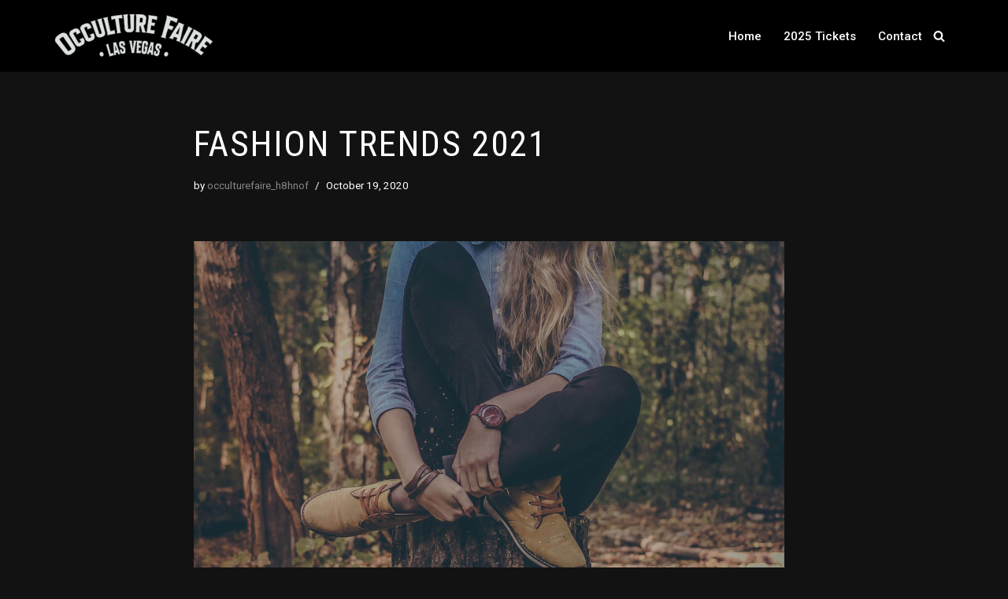

--- FILE ---
content_type: text/css
request_url: https://www.occulturefaire.com/wp-content/uploads/gutenverse/css/gutenverse-widget-428750.css?ver=428750
body_size: -59
content:
.guten-977vv2 { justify-content: center;   } .guten-977vv2 .guten-social-icon { text-align: center; } .guten-977vv2.horizontal > div:not(:first-child) { margin-left: 10px; } .guten-977vv2.vertical > div:not(:first-child) { margin-top: 10px; }.guten-DCbhTZ { justify-content: center;   } .guten-DCbhTZ .guten-social-icon { text-align: center; } .guten-DCbhTZ.horizontal > div:not(:first-child) { margin-left: 10px; } .guten-DCbhTZ.vertical > div:not(:first-child) { margin-top: 10px; }.guten-0zFFUK { justify-content: center;   } .guten-0zFFUK .guten-social-icon { text-align: center; } .guten-0zFFUK.horizontal > div:not(:first-child) { margin-left: 10px; } .guten-0zFFUK.vertical > div:not(:first-child) { margin-top: 10px; }.guten-SGe66N { justify-content: center;   } .guten-SGe66N .guten-social-icon { text-align: center; } .guten-SGe66N.horizontal > div:not(:first-child) { margin-left: 10px; } .guten-SGe66N.vertical > div:not(:first-child) { margin-top: 10px; }